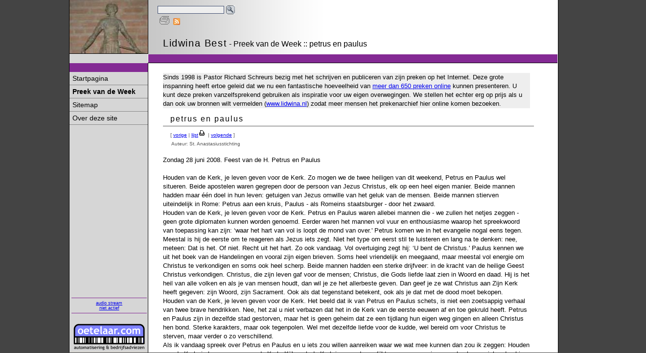

--- FILE ---
content_type: text/html; charset=UTF-8
request_url: https://www.lidwina.nl/page/preken/weekpreek/preek20080628
body_size: 4209
content:
<!-- quirksmode -->
<!DOCTYPE html PUBLIC "-//W3C//DTD XHTML 1.0 Transitional//EN" "http://www.w3.org/TR/xhtml1/DTD/xhtml1-transitional.dtd">
<html xmlns="http://www.w3.org/1999/xhtml" lang="nl-NL" xml:lang="nl-NL" >
<head>
<meta charset="utf-8" />
<title>Lidwina parochie Best : Preek van de Week :: petrus en paulus</title>

<meta name="description" content="Lidwinakerk Preek van de Week, Oetelaar automatisering mp3 luisteren thuis kerktelefoon streaming audio lukas lucas ontvanger streamit radio kerk hervormd" />
<meta name="keywords" content="hosting cms content management engineering consultancy internet apache perl php unix freebsd webdesign vormgeving mysql Best nederland netherlands professional design b2b business multimedia reclame reklame maatwerk advertising fixed price site website building design internet intranet extranet home page homepage interactive interface concept HTML DHTML flash database programming backoffice communications e-commerce ecommerce server xml streaming media mp3" />
<meta name="robots" content="index,follow" />
<meta name="revisit-after" content="3 days" />
<meta name="author" content="Richard Schrerus, Edwin Oetelaar / Dreamsolution Powered (www.oetelaar.com)" />
<meta name="publisher" content="Lidwinakerk Best, Oetelaar Edwin, R.J. Schreurs : All rights reserved" />
<meta name="content-language" content="dutch, Nederlands" />
<meta name="coverage" content="Europe" />
<meta name="copyright" content="Oetelaar, and R.J. Schreurs, The Netherlands" />
<link rel="SHORTCUT ICON" href="/favicon.ico" />
<link rel="icon" href="/favicon.png" type="image/png" />
<link href="/js-css/normal.css" rel="stylesheet" type="text/css" />
<script src="/js-css/lidwina.js" type="text/javascript" language="javascript"></script>
</head> 
<body onload="setContentHeight();" onresize="setContentHeight();" scrollbars="no">
<SCRIPT TYPE="text/javascript">
// if (top.frames.length!=0)
// top.location=self.document.location;
</SCRIPT>

<div id="maincontainer"><div id="searchcontainer">
<form action="/page/search_results" method="post" enctype="multipart/form-data" name="SEARCHFORM">
<input name="searchtext" type="text" id="searchfield" value=""/>
<input name="dosearch" type="image" value="now" src="/images/searchbutton.gif" alt="search" align="absmiddle" />
</form>
</div>
<div id="printable">
                     <script type='text/javascript'>
                     var popUpWin=0;
                     function popUpWindow(URLStr, left, top, width, height)
                 {
                     if(popUpWin)
                 {
                     if(!popUpWin.closed) popUpWin.close();
                 }
                     popUpWin = open(URLStr, 'popUpWin',
                     'toolbar=yes,location=no,directories=no,status=no,menubar=no,scrollbars=yes,resizable=no,width='+width+',height='+height+',left='+left+', top='+top+',screenX='+left+',screenY='+top+'');
                 }
                     </script><a title='Druk deze pagina op de printer, zonder menubalken..' href='javascript:void(0)' onclick='popUpWindow("http://www.lidwina.nl/page/preken/weekpreek/preek20080628/print/true", 30, 30, 600, 500)'><img src="/images/printer.gif" width="26" height="21" border="0" alt="Printer : Druk deze pagina af op de standaard printer zonder menu en logo, in groter lettertype" /></a> <a href="/rss.php"><img src="/images/rss.png"></a></div>	<img src="/images/logo_plaatje.jpg" id="logoplaatje" alt="logo, foto van de lidwinakerk, toont gebouw en toren" />
	<a style="border-width:0px;" href="/page/oetelaar"><img alt="logo : Van den Oetelaar Automatisering uit Best" src="/images/oetelaar_com.gif" id="oetelaar" title="Gebouwd door : Van den Oetelaar Automatisering (www.oetelaar.com) uit Best, Specialist in technische automatisering : 'Oetelaar begint waar anderen stoppen!'" /></a>
	<div id="mpblock"><p align="center" style="margin:0px; font-size:xx-small;padding:0px;"><a href="/page/audiostreaming" title="De lidwinakerk is te beluisteren via een mp3 audio-stream ... Meer info ...">audio stream<br />niet actief</a></p></div>
	
	<div id="bovenbalk">
	<strong>Lidwina Best</strong> - Preek van de Week :: petrus en paulus
	</div>
	<div id="contact"><!--
<strong>nieuwe site :</strong><a href="http://www.antoniusinbeweging.nl/">www.antoniusinbeweging.nl</a>
<br />De site van stichting Antonius in Beweging
<br />
<br />
<br />
// -->
	</div>

	<ul id="menu">
	<li><a  href='/page/home'>Startpagina</a></li><li><a class="current" href='/page/preken'>Preek van de Week</a></li><li><a  href='/page/sitemap'>Sitemap</a></li><li><a  href='/page/oetelaar'>Over deze site</a></li>
		
	</ul>
<div id="maincontent">
<div id="maintext"><P style="BACKGROUND-COLOR: #eeeeee">
Sinds 1998 is Pastor Richard Schreurs bezig met het schrijven en publiceren 
van zijn preken op het Internet. Deze grote inspanning heeft ertoe geleid dat 
we nu een fantastische hoeveelheid van 
<A title="Overzicht van alle preken in een overzichtelijke lijst gesorteerd op datum" href="/page/preken">meer dan 650 preken online</A> 
kunnen presenteren. 
U kunt deze preken vanzelfsprekend gebruiken als inspiratie voor 
uw eigen overwegingen. We stellen het echter erg op prijs als u dan ook uw bronnen wilt vermelden 
(<A href="/">www.lidwina.nl</A>) 
zodat meer mensen het prekenarchief hier online komen bezoeken. </P><h1>petrus en paulus</h1><h4>[ <a title="wees niet bang / Past. R.J. Schreurs" href="/page/preken/weekpreek/preek20080622">vorige</a> | <a href="/page/preken/weekpreek/" title="Lijst met preken gesorteerd op datum">lijst</a><a title='Druk de preek af op de printer (zonder menubalk en logo)' href='javascript:void(0)' onclick='popUpWindow("http://www.lidwina.nl/page/preken/weekpreek/preek20080628/print/true", 30, 30, 600, 500)'><img src="/images/button_print.gif" alt="Icon voor printen" /></a> | <a title="rust / Past. R.J. Schreurs" href="/page/preken/weekpreek/preek20080706">volgende</a> ]<br />&nbsp;Auteur: St. Anastasiusstichting</h4>Zondag 28 juni 2008. Feest van de H. Petrus en Paulus<br><br>Houden van de Kerk, je leven geven voor de Kerk. Zo mogen we de twee heiligen van dit weekend, Petrus en Paulus wel situeren. Beide apostelen waren gegrepen door de persoon van Jezus Christus, elk op een heel eigen manier. Beide mannen hadden maar één doel in hun leven: getuigen van Jezus omwille van het geluk van de mensen. Beide mannen stierven uiteindelijk in Rome: Petrus aan een kruis, Paulus - als Romeins staatsburger - door het zwaard.<br>Houden van de Kerk, je leven geven voor de Kerk. Petrus en Paulus waren allebei mannen die - we zullen het netjes zeggen - geen grote diplomaten kunnen worden genoemd. Eerder waren het mannen vol vuur en enthousiasme waarop het spreekwoord van toepassing kan zijn: ‘waar het hart van vol is loopt de mond van over.' Petrus komen we in het evangelie nogal eens tegen. Meestal is hij de eerste om te reageren als Jezus iets zegt. Niet het type om eerst stil te luisteren en lang na te denken: nee, meteen: Dat is het. Of niet. Recht uit het hart. Zo ook vandaag. Vol overtuiging zegt hij: ‘U bent de Christus.' Paulus kennen we uit het boek van de Handelingen en vooral zijn eigen brieven. Soms heel vriendelijk en meegaand, maar meestal vol energie om Christus te verkondigen en soms ook heel scherp. Beide mannen hadden een sterke drijfveer: in de kracht van de heilige Geest Christus verkondigen. Christus, die zijn leven gaf voor de mensen; Christus, die Gods liefde laat zien in Woord en daad. Hij is het heil van alle volken en als je van mensen houdt, dan wil je ze het allerbeste geven. Dan geef je ze wat Christus aan Zijn Kerk heeft gegeven: zijn Woord, zijn Sacrament. Ook als dat tegenstand betekent, ook als je dat met de dood moet bekopen. <br>Houden van de Kerk, je leven geven voor de Kerk. Het beeld dat ik van Petrus en Paulus schets, is niet een zoetsappig verhaal van twee brave hendrikken. Nee, het zal u niet verbazen dat het in de Kerk van de eerste eeuwen af en toe gekruld heeft. Petrus en Paulus zijn in dezelfde stad gestorven, maar het is geen geheim dat ze een tijdlang hun eigen weg gingen en alleen Christus hen bond. Sterke karakters, maar ook tegenpolen. Wel met dezelfde liefde voor de kudde, wel bereid om voor Christus te sterven, maar verder o zo verschillend. <br>Als ik vandaag spreek over Petrus en Paulus en u iets zou willen aanreiken waar we wat mee kunnen dan zou ik zeggen: Houden van de Kerk, je leven geven voor de Kerk. Kijk, ook de Kerk in onze dagen lijkt soms een moeizaam geheel, een zinkend schip, een ruziënde bejaardensoos, noem maar op. Ieder wil op zijn eigen manier geloven en verdedigt zijn eigen gelovige tuintje. Ja, de Kerk heeft veel moeite om goed over te komen in het publiek. Dat ligt niet alleen aan vijandige media, dat ligt ook aan haar eigen gestuntel. Met Petrus en Paulus mogen we dan zeggen: dat is dan zo. Zij waren soms niet handig, onze kerkleiders - in alle eerlijkheid - soms ook niet. Desondanks bestaat de Kerk nog steeds - en zal ze bestaan - omdat er mensen zijn die desondanks van de Kerk willen houden. Omdat er mensen zijn die willen blijven zoeken naar wat ons samen bindt: de ene Jezus Christus. Degenen die afknapten op de menselijke weerbarstigheid van de Kerk en het eigen kleine geloofstuintje voortaan wel zelf schoffelen - zij zijn hier vandaag al niet meer. Degenen die blijven, zijn degenen die er wel wat in zien. Die door alle menselijkheid heen toch Gods liefde voor ons allen herkennen. Die niet afhaken omwille van "Petrus-recht-voor-zijn-raap" of "Paulus-ik-zal-je-wel-mores-leren". Houden van de Kerk, ondanks... En dan: je leven geven. Niet alleen wij priesters doen dat, maar ook al die mensen die hart hebben voor de zaak en daar vele uren insteken: de bidders en de vrijwillig(st)ers die de Kerk mee draaiend houden. Al die ijverige mensen die misschien thuis of in de familie- op kennissenkring regelmatig moeten bloeden voor hun blijvende inzet, zo van "Waarom doe je dat nog, in die Kerk?" Al die mensen die als groep vrijwilligers misschien ook wel eens op Petrus en Paulus lijken, waar ook niet alleen diplomaten en vredestichters rondlopen en die tóch doorgaan, ook al krult het soms. Dat, broeders en zusters, is de Kerk van Petrus en Paulus, de Kerk van ons allemaal. Een Kerk van God en Jezus Christus, omwille van het heil en geluk van mensen, maar soms ook een Kerk van mensenwerk. Een Kerk om van te houden, je leven voor te geven, een Kerk van heiligen voor heiligen, een Kerk met vele Petrussen en Paulussen. Amen. <br>&nbsp; <br><br><p>&nbsp;</p>
</div>
</div>
</div>
<div style="display:none"><a href="http://www.dreamsolution.nl">Powered by: Dreamsolution</a></div>
</body>
</html>
<!-- scripttime:0.013953924179077 seconds -->

--- FILE ---
content_type: text/css
request_url: https://www.lidwina.nl/js-css/normal.css
body_size: 1207
content:
body {
	margin: 0px;
	padding: 0px;
	background-color: #444444;
	height: 100%;
	overflow: hidden;
	
}
/* explorer en firefox */

td,th{
	font-family:Verdana, Arial, Helvetica, sans-serif;
	font-size: small;
	line-height: 140%;
}
/* firefox */
/* table>td, table>th, table>td>P {
	font-size: x-small;
font-family:Verdana,Arial,sans-serif;
line-height: 140%;
}
*/

#bovenbalk{
	background-image: url(/images/gradient.gif);
	background-position: left;
	background-repeat: repeat-y;
	position: absolute;
	top: 0px;
	left: 161px;
	width: 835px;
	height: 128px;
	border-bottom: 18px solid #842a94;
	font-family: Tahoma, Verdana, Arial, Helvetica, sans-serif;
	font-size: 16px;
	padding-top: 77px;
	padding-left: 30px;
}
#bovenbalk strong{
	font-size: 20px;
	letter-spacing: 1.2pt;
	font-weight:normal;
}
#contact{
	position: absolute;
	top: 8px;
	right: 10px;
	text-align: right;
	font-family:Tahoma, Verdana, Arial, Helvetica, sans-serif;
	font-size: 13px;
	line-height: 135%;
}
#maincontainer>#bovenbalk{
	height: 34px;
width: 806px
}
#maincontainer>#menu a {
width:151px;
}

#logoplaatje{
	position: absolute;
	top: 0px;
	left: 0px;
	border: 0px;
	border-right: 1px solid black;
	border-bottom: 1px solid black;
}
#maincontainer {
	position: absolute;
	left: 50%;
	margin-left: -499px;
	width: 998px;
	height: 100%;
	border-left: 1px solid black;
	border-right: 1px solid black;
	background-color: white;
	background-image:url(/images/main_back.gif);
	background-position: left;
	background-repeat:repeat-y;
}

#maincontent {
	position: absolute;
	left: 160px;
	top: 128px;
	width: 836px;
	height: 300px;
	overflow: auto;
	border-left: 1px solid black;
	border-top: 1px solid black;
}

#maintext {
	width: 750px;
	margin: 30px;
	margin-top: 20px;
	font-family: Verdana, Arial, Helvetica, sans-serif;
	font-size: x-small;
	line-height: 140%;
}
/*
#homepage>table>td {
font-size: x-small; 
}
*/
#maincontent>#maintext{
	font-size: small;
}

/* #homepage { font-size: x-small; }
*/
#menu{
	position: absolute;
	left: 0px;
	top: 129px;
	width: 160px;
	border-top: 18px solid #842a94;
}
ul#menu{
	padding:0px;
	margin: 0px;
	list-style-type:none;
}
ul#menu li{
	padding:0px;
	margin: 0px;
}
#menu a{
	margin: 0px;
	position:relative;
	display: block;
	width: 160px;
	padding-top: 5px;
	padding-bottom: 5px;
	padding-right: 3px;
	padding-left: 6px;
	background-color: #d6d6d6;
	font-family:Tahoma, Verdana, Arial, Helvetica, sans-serif;
	font-size: 14px;
	color:#000000;
	border-bottom: 1px solid #888888;
}
#menu a.current{
	font-weight: bold;
	border-bottom: 1px solid #888888;
}

#menu A:link,#menu A:active,#menu A:visited{
	color:#000000;
	text-decoration: none;
}
#menu A:hover{
	background-color: #888888;
}


h1{
	font-family: Tahoma, Verdana, Arial, Helvetica, sans-serif;
	display: block;
	width: 99%;
	border-bottom: 1px solid #555555;
	padding-left: 15px;
	padding-bottom: 5px;
	font-size: medium;
	letter-spacing: 1.5pt;
	font-weight:normal;
	margin-bottom: 0px;
}

h4{
	padding-left: 15px;
	font-size: x-small;
	color: #555555;
	margin-bottom: 15px;
	margin-top: 0px;
	padding-top: 3px;
	font-weight:normal;
}
#maintext P{
	margin-top:0px;
}
/*
#maintext img{
	float: left;
	margin-right: 10px;
	margin-bottom: 5px;
}
*/
h4 img{
	margin: 0px;
	padding: 0px;
	margin-top: 3px;
	margin-left: 0px;
	margin-right: 2px ! important ;
	float: none;
	border: 0px;
}
#oetelaar{
	position: absolute;
	border: 0px;
	left: 1px;
	bottom: 1px;
	link: url(http://www.oetelaar.com/);
}
#mpblock {
position: absolute;
border:0px;
left:4px;
bottom:80px;
width:144px;
font-family:Verdana, Arial, Helvetica, sans-serif;
border-top: 1px solid #842a94;
border-bottom: 1px solid #842a94;
padding: 5px;
font-size: xx-small;
}

#printable {
	position: relative;
	border:0px solid black;
	left: 181px;
	top: 12px;
	width: 55px;
	height: 22px;
	z-index: 10;
}

 
#searchcontainer{
position: relative;
top: 10px;
left: 180px;
z-index:10;
}
#searchcontainer #searchfield{
width: 130px;
border: 1px solid #414F72;
background-color: #EEEEEE;
font-family: Verdana, Arial, Helvetica, sans-serif;
font-size: 11px;
}

.formulieren{
font-size: 12px;
color: #431B3F;
line-height: 19px;
font-family: Verdana, Arial, Helvetica, sans-serif;
border-collapse:collapse;
border:1px solid #431B3F;
}
.formulieren TD{
border:1px solid #431B3F;
padding: 3px;
vertical-align:top;
background-color: #FBFBFB;
}
.formulieren TH{
background-color: #E9F4D3;
border:1px solid #431B3F;
padding: 3px;
vertical-align:top;
text-align: left;
}
.inputfield{
background-color: #EEEEEE;
font-size: 12px;
color: #000000;
font-family: Verdana, Arial, Helvetica, sans-serif;
border-color: #414F72;
border-style: solid;
border-width: 1px;
}
.button{
background-color: #B1C99E;
color: #000000;
font-size: 12px;
border-color: #666666;
border-style: solid;
border-width: 1px;
font-family: Verdana, Arial, Helvetica, sans-serif;
}
/*
* SEARCH RESULTS
*
*/

UL.searchlist{
}

UL.searchlist .found {
	color : #0000FF;
background-color: #FFFF00;
}



.plaatjelinks{
	float: left;
	margin-right: 10px;
	margin-top: 10px;
	margin-left: 0px;
	margin-bottom: 10px;
}
.plaatjerechts{
	float: right;
	margin-right: 0px;
	margin-top: 10px;
	margin-left: 10px;
	margin-bottom: 10px;
}


--- FILE ---
content_type: application/javascript
request_url: https://www.lidwina.nl/js-css/lidwina.js
body_size: 724
content:
function setContentHeight() {
	if (document.getElementById) {
		var windowHeight=getWindowHeight();
		if (windowHeight>0) {
			document.getElementById('maincontent').style.height=(windowHeight-128)+'px';  // offset from top - footer - footerborder
		}
	}
	checkWidth();
}
function getWindowHeight() {
	var windowHeight=0;
	if (typeof(window.innerHeight)=='number') {
		windowHeight=window.innerHeight;
	} else {
		if (document.documentElement&&
			document.documentElement.clientHeight) {
			windowHeight=
			document.documentElement.clientHeight;
		} else {
			if (document.body&&document.body.clientHeight) {
				windowHeight=document.body.clientHeight;
			}
		}
	}
	return windowHeight;
}
function getWindowWidth() {
	var windowWidth=0;
	if (typeof(window.innerWidth)=='number') {
		windowWidth=window.innerWidth;
	} else {
		if (document.documentElement&&
			document.documentElement.clientWidth) {
			windowWidth=
			document.documentElement.clientWidth;
		} else {
			if (document.body&&document.body.clientWidth) {
				windowWidth=document.body.clientWidth;
			}
		}
	}
	return windowWidth;
}

var firstload=true;

function checkWidth(){
    var size=getWindowWidth();
    if(size<999){
    // alert('hoi');
        // What should we set?
        // Make the titlebar the right size..
        document.getElementById('maincontainer').style.width=size+'px';
        // make the breadbar the right size..breadtrail
        document.getElementById('maincontainer').style.marginLeft= - (size/2)+'px';
        // make the leaf move to the right size
	
        // :w
	document.getElementById('maincontent').style.width=size-160+'px';
	document.getElementById('maintext').style.width=size-244+'px';
        // Make the content the right size..
        //document.getElementById('maincontent').style.width=size-171+'px';
        //document.getElementById('maincontent').style.left='171px';
        //document.getElementById('maintext').style.width=size-250+'px';
        // Center the container..
        //document.getElementById('maincontainer').style.marginLeft='-'+parseInt((size/2),10)+'px';
        //document.getElementById('maincontainer').style.width=size+'px';
        //document.body.style.backgroundPosition='left';
    } 
    if(size>998 && !firstload){
        size=998;
       document.getElementById('maincontainer').style.width=size+'px';
      document.getElementById('maincontainer').style.marginLeft= - (size/2)+'px';
	document.getElementById('maincontent').style.width=size-160+'px';
	document.getElementById('maintext').style.width=size-244+'px';
	
      // Make the titlebar the right size..
        //document.getElementById('titlebar').style.width=size+'px';
        // make the breadbar the right size..breadtrail
        //document.getElementById('breadtrail').style.width=size+'px';
        // make the leaf move to the right size
        //document.getElementById('leaf').style.left=size-327+'px';
        // Make the content the right size..
        //document.getElementById('maincontent').style.width=size-171+'px';
        //document.getElementById('maincontent').style.left='171px';
        //document.getElementById('maintext').style.width=size-250+'px';
        // Center the container..
        //document.getElementById('maincontainer').style.marginLeft='-'+parseInt((size/2),10)+'px';
        //document.getElementById('maincontainer').style.width=size+'px';
        //document.body.style.backgroundPosition='center';
    }
    firstload=false;
}


var popUpWin=0;
function popUpWindow(URLStr, left, top, width, height)
{
  if(popUpWin)
  {
     if(!popUpWin.closed) popUpWin.close();
  }
  popUpWin = open(URLStr, "popUpWin",
  "toolbar=yes,location=no,directories=no,status=no,menubar=no,scrollbars=yes,resizable=no,width="+width+",height="+height+",left="+left+", top="+top+",screenX="+left+",screenY="+top);
}

